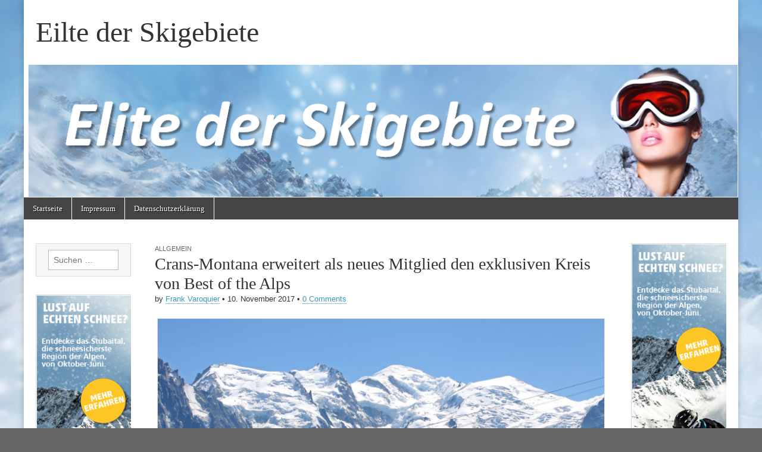

--- FILE ---
content_type: text/html; charset=UTF-8
request_url: https://elite-der-skigebiete.com/crans-montana-erweitert-als-neues-mitglied-den-exklusiven-kreis-von-best-of-the-alps/
body_size: 13316
content:
<!DOCTYPE html>
<html dir="ltr" lang="de">
<head>
	<meta charset="UTF-8" />
	<meta name="viewport" content="width=device-width, initial-scale=1.0" />
	<link rel="profile" href="http://gmpg.org/xfn/11" />
	<link rel="pingback" href="https://elite-der-skigebiete.com/xmlrpc.php" />
	<title>Crans-Montana erweitert als neues Mitglied den exklusiven Kreis von Best of the Alps | Eilte der Skigebiete</title>
<meta property="og:title" content="Crans-Montana erweitert als neues Mitglied den exklusiven Kreis von Best of the Alps">
<meta property="og:description" content="">
<meta property="og:url" content="https://elite-der-skigebiete.com/crans-montana-erweitert-als-neues-mitglied-den-exklusiven-kreis-von-best-of-the-alps/">
<meta property="og:image" content="http://elite-der-skigebiete.com/wp-content/uploads/2017/11/Chamonix-Br®vent-Cabin-®-Jc-Poirot.jpg">

		<!-- All in One SEO 4.4.9.2 - aioseo.com -->
		<meta name="description" content="Mit Crans-Montana begrüßt „Best of the Alps“ eine der renommiertesten Schweizer Feriendestinationen im Kreise der alpinen Sehnsuchtsorte mit dem ganz besonderen Lebensgefühl. Weltweit bekannt als Treffpunkt der Ski- und Golfsportelite wird das touristische Kleinod im Wallis für sein vielseitiges wie hochkarätiges Angebot geschätzt. Somit ergänzt Crans Montana hervorragend die Runde der nunmehr wieder 12 legendären" />
		<meta name="robots" content="max-image-preview:large" />
		<link rel="canonical" href="https://elite-der-skigebiete.com/crans-montana-erweitert-als-neues-mitglied-den-exklusiven-kreis-von-best-of-the-alps/" />
		<meta name="generator" content="All in One SEO (AIOSEO) 4.4.9.2" />
		<meta name="google" content="nositelinkssearchbox" />
		<script type="application/ld+json" class="aioseo-schema">
			{"@context":"https:\/\/schema.org","@graph":[{"@type":"Article","@id":"https:\/\/elite-der-skigebiete.com\/crans-montana-erweitert-als-neues-mitglied-den-exklusiven-kreis-von-best-of-the-alps\/#article","name":"Crans-Montana erweitert als neues Mitglied den exklusiven Kreis von Best of the Alps | Eilte der Skigebiete","headline":"Crans-Montana erweitert als neues Mitglied den exklusiven Kreis von Best of the Alps","author":{"@id":"https:\/\/elite-der-skigebiete.com\/autor\/frank-varoquier\/#author"},"publisher":{"@id":"https:\/\/elite-der-skigebiete.com\/#organization"},"image":{"@type":"ImageObject","url":"https:\/\/elite-der-skigebiete.com\/wp-content\/uploads\/2017\/11\/Chamonix-Br\u00aevent-Cabin-\u00ae-Jc-Poirot.jpg","width":3000,"height":2000},"datePublished":"2017-11-10T07:10:34+01:00","dateModified":"2017-11-10T07:10:34+01:00","inLanguage":"de-DE","mainEntityOfPage":{"@id":"https:\/\/elite-der-skigebiete.com\/crans-montana-erweitert-als-neues-mitglied-den-exklusiven-kreis-von-best-of-the-alps\/#webpage"},"isPartOf":{"@id":"https:\/\/elite-der-skigebiete.com\/crans-montana-erweitert-als-neues-mitglied-den-exklusiven-kreis-von-best-of-the-alps\/#webpage"},"articleSection":"Allgemein"},{"@type":"BreadcrumbList","@id":"https:\/\/elite-der-skigebiete.com\/crans-montana-erweitert-als-neues-mitglied-den-exklusiven-kreis-von-best-of-the-alps\/#breadcrumblist","itemListElement":[{"@type":"ListItem","@id":"https:\/\/elite-der-skigebiete.com\/#listItem","position":1,"name":"Zu Hause","item":"https:\/\/elite-der-skigebiete.com\/","nextItem":"https:\/\/elite-der-skigebiete.com\/crans-montana-erweitert-als-neues-mitglied-den-exklusiven-kreis-von-best-of-the-alps\/#listItem"},{"@type":"ListItem","@id":"https:\/\/elite-der-skigebiete.com\/crans-montana-erweitert-als-neues-mitglied-den-exklusiven-kreis-von-best-of-the-alps\/#listItem","position":2,"name":"Crans-Montana erweitert als neues Mitglied den exklusiven Kreis von Best of the Alps","previousItem":"https:\/\/elite-der-skigebiete.com\/#listItem"}]},{"@type":"Organization","@id":"https:\/\/elite-der-skigebiete.com\/#organization","name":"Eilte der Skigebiete","url":"https:\/\/elite-der-skigebiete.com\/"},{"@type":"Person","@id":"https:\/\/elite-der-skigebiete.com\/autor\/frank-varoquier\/#author","url":"https:\/\/elite-der-skigebiete.com\/autor\/frank-varoquier\/","name":"Frank Varoquier","image":{"@type":"ImageObject","@id":"https:\/\/elite-der-skigebiete.com\/crans-montana-erweitert-als-neues-mitglied-den-exklusiven-kreis-von-best-of-the-alps\/#authorImage","url":"https:\/\/secure.gravatar.com\/avatar\/985fb3cd2e6340c127ac03e29fbc6b81?s=96&d=mm&r=g","width":96,"height":96,"caption":"Frank Varoquier"}},{"@type":"WebPage","@id":"https:\/\/elite-der-skigebiete.com\/crans-montana-erweitert-als-neues-mitglied-den-exklusiven-kreis-von-best-of-the-alps\/#webpage","url":"https:\/\/elite-der-skigebiete.com\/crans-montana-erweitert-als-neues-mitglied-den-exklusiven-kreis-von-best-of-the-alps\/","name":"Crans-Montana erweitert als neues Mitglied den exklusiven Kreis von Best of the Alps | Eilte der Skigebiete","description":"Mit Crans-Montana begr\u00fc\u00dft \u201eBest of the Alps\u201c eine der renommiertesten Schweizer Feriendestinationen im Kreise der alpinen Sehnsuchtsorte mit dem ganz besonderen Lebensgef\u00fchl. Weltweit bekannt als Treffpunkt der Ski- und Golfsportelite wird das touristische Kleinod im Wallis f\u00fcr sein vielseitiges wie hochkar\u00e4tiges Angebot gesch\u00e4tzt. Somit erg\u00e4nzt Crans Montana hervorragend die Runde der nunmehr wieder 12 legend\u00e4ren","inLanguage":"de-DE","isPartOf":{"@id":"https:\/\/elite-der-skigebiete.com\/#website"},"breadcrumb":{"@id":"https:\/\/elite-der-skigebiete.com\/crans-montana-erweitert-als-neues-mitglied-den-exklusiven-kreis-von-best-of-the-alps\/#breadcrumblist"},"author":{"@id":"https:\/\/elite-der-skigebiete.com\/autor\/frank-varoquier\/#author"},"creator":{"@id":"https:\/\/elite-der-skigebiete.com\/autor\/frank-varoquier\/#author"},"image":{"@type":"ImageObject","url":"https:\/\/elite-der-skigebiete.com\/wp-content\/uploads\/2017\/11\/Chamonix-Br\u00aevent-Cabin-\u00ae-Jc-Poirot.jpg","@id":"https:\/\/elite-der-skigebiete.com\/crans-montana-erweitert-als-neues-mitglied-den-exklusiven-kreis-von-best-of-the-alps\/#mainImage","width":3000,"height":2000},"primaryImageOfPage":{"@id":"https:\/\/elite-der-skigebiete.com\/crans-montana-erweitert-als-neues-mitglied-den-exklusiven-kreis-von-best-of-the-alps\/#mainImage"},"datePublished":"2017-11-10T07:10:34+01:00","dateModified":"2017-11-10T07:10:34+01:00"},{"@type":"WebSite","@id":"https:\/\/elite-der-skigebiete.com\/#website","url":"https:\/\/elite-der-skigebiete.com\/","name":"Eilte der Skigebiete","inLanguage":"de-DE","publisher":{"@id":"https:\/\/elite-der-skigebiete.com\/#organization"}}]}
		</script>
		<!-- All in One SEO -->



<link rel="alternate" type="application/rss+xml" title="Eilte der Skigebiete &raquo; Feed" href="https://elite-der-skigebiete.com/feed/" />
<link rel="alternate" type="application/rss+xml" title="Eilte der Skigebiete &raquo; Kommentar-Feed" href="https://elite-der-skigebiete.com/comments/feed/" />
<link rel="alternate" type="application/rss+xml" title="Eilte der Skigebiete &raquo; Crans-Montana erweitert als neues Mitglied den exklusiven Kreis von Best of the Alps-Kommentar-Feed" href="https://elite-der-skigebiete.com/crans-montana-erweitert-als-neues-mitglied-den-exklusiven-kreis-von-best-of-the-alps/feed/" />
<script type="text/javascript">
window._wpemojiSettings = {"baseUrl":"https:\/\/s.w.org\/images\/core\/emoji\/14.0.0\/72x72\/","ext":".png","svgUrl":"https:\/\/s.w.org\/images\/core\/emoji\/14.0.0\/svg\/","svgExt":".svg","source":{"concatemoji":"https:\/\/elite-der-skigebiete.com\/wp-includes\/js\/wp-emoji-release.min.js?ver=c02aa5c19a62214cdd3b96a32b7d0178"}};
/*! This file is auto-generated */
!function(i,n){var o,s,e;function c(e){try{var t={supportTests:e,timestamp:(new Date).valueOf()};sessionStorage.setItem(o,JSON.stringify(t))}catch(e){}}function p(e,t,n){e.clearRect(0,0,e.canvas.width,e.canvas.height),e.fillText(t,0,0);var t=new Uint32Array(e.getImageData(0,0,e.canvas.width,e.canvas.height).data),r=(e.clearRect(0,0,e.canvas.width,e.canvas.height),e.fillText(n,0,0),new Uint32Array(e.getImageData(0,0,e.canvas.width,e.canvas.height).data));return t.every(function(e,t){return e===r[t]})}function u(e,t,n){switch(t){case"flag":return n(e,"\ud83c\udff3\ufe0f\u200d\u26a7\ufe0f","\ud83c\udff3\ufe0f\u200b\u26a7\ufe0f")?!1:!n(e,"\ud83c\uddfa\ud83c\uddf3","\ud83c\uddfa\u200b\ud83c\uddf3")&&!n(e,"\ud83c\udff4\udb40\udc67\udb40\udc62\udb40\udc65\udb40\udc6e\udb40\udc67\udb40\udc7f","\ud83c\udff4\u200b\udb40\udc67\u200b\udb40\udc62\u200b\udb40\udc65\u200b\udb40\udc6e\u200b\udb40\udc67\u200b\udb40\udc7f");case"emoji":return!n(e,"\ud83e\udef1\ud83c\udffb\u200d\ud83e\udef2\ud83c\udfff","\ud83e\udef1\ud83c\udffb\u200b\ud83e\udef2\ud83c\udfff")}return!1}function f(e,t,n){var r="undefined"!=typeof WorkerGlobalScope&&self instanceof WorkerGlobalScope?new OffscreenCanvas(300,150):i.createElement("canvas"),a=r.getContext("2d",{willReadFrequently:!0}),o=(a.textBaseline="top",a.font="600 32px Arial",{});return e.forEach(function(e){o[e]=t(a,e,n)}),o}function t(e){var t=i.createElement("script");t.src=e,t.defer=!0,i.head.appendChild(t)}"undefined"!=typeof Promise&&(o="wpEmojiSettingsSupports",s=["flag","emoji"],n.supports={everything:!0,everythingExceptFlag:!0},e=new Promise(function(e){i.addEventListener("DOMContentLoaded",e,{once:!0})}),new Promise(function(t){var n=function(){try{var e=JSON.parse(sessionStorage.getItem(o));if("object"==typeof e&&"number"==typeof e.timestamp&&(new Date).valueOf()<e.timestamp+604800&&"object"==typeof e.supportTests)return e.supportTests}catch(e){}return null}();if(!n){if("undefined"!=typeof Worker&&"undefined"!=typeof OffscreenCanvas&&"undefined"!=typeof URL&&URL.createObjectURL&&"undefined"!=typeof Blob)try{var e="postMessage("+f.toString()+"("+[JSON.stringify(s),u.toString(),p.toString()].join(",")+"));",r=new Blob([e],{type:"text/javascript"}),a=new Worker(URL.createObjectURL(r),{name:"wpTestEmojiSupports"});return void(a.onmessage=function(e){c(n=e.data),a.terminate(),t(n)})}catch(e){}c(n=f(s,u,p))}t(n)}).then(function(e){for(var t in e)n.supports[t]=e[t],n.supports.everything=n.supports.everything&&n.supports[t],"flag"!==t&&(n.supports.everythingExceptFlag=n.supports.everythingExceptFlag&&n.supports[t]);n.supports.everythingExceptFlag=n.supports.everythingExceptFlag&&!n.supports.flag,n.DOMReady=!1,n.readyCallback=function(){n.DOMReady=!0}}).then(function(){return e}).then(function(){var e;n.supports.everything||(n.readyCallback(),(e=n.source||{}).concatemoji?t(e.concatemoji):e.wpemoji&&e.twemoji&&(t(e.twemoji),t(e.wpemoji)))}))}((window,document),window._wpemojiSettings);
</script>
<style type="text/css">
img.wp-smiley,
img.emoji {
	display: inline !important;
	border: none !important;
	box-shadow: none !important;
	height: 1em !important;
	width: 1em !important;
	margin: 0 0.07em !important;
	vertical-align: -0.1em !important;
	background: none !important;
	padding: 0 !important;
}
</style>
	<link rel='stylesheet' id='wp-block-library-css' href='https://elite-der-skigebiete.com/wp-includes/css/dist/block-library/style.min.css?ver=c02aa5c19a62214cdd3b96a32b7d0178' type='text/css' media='all' />
<style id='classic-theme-styles-inline-css' type='text/css'>
/*! This file is auto-generated */
.wp-block-button__link{color:#fff;background-color:#32373c;border-radius:9999px;box-shadow:none;text-decoration:none;padding:calc(.667em + 2px) calc(1.333em + 2px);font-size:1.125em}.wp-block-file__button{background:#32373c;color:#fff;text-decoration:none}
</style>
<style id='global-styles-inline-css' type='text/css'>
body{--wp--preset--color--black: #000000;--wp--preset--color--cyan-bluish-gray: #abb8c3;--wp--preset--color--white: #ffffff;--wp--preset--color--pale-pink: #f78da7;--wp--preset--color--vivid-red: #cf2e2e;--wp--preset--color--luminous-vivid-orange: #ff6900;--wp--preset--color--luminous-vivid-amber: #fcb900;--wp--preset--color--light-green-cyan: #7bdcb5;--wp--preset--color--vivid-green-cyan: #00d084;--wp--preset--color--pale-cyan-blue: #8ed1fc;--wp--preset--color--vivid-cyan-blue: #0693e3;--wp--preset--color--vivid-purple: #9b51e0;--wp--preset--gradient--vivid-cyan-blue-to-vivid-purple: linear-gradient(135deg,rgba(6,147,227,1) 0%,rgb(155,81,224) 100%);--wp--preset--gradient--light-green-cyan-to-vivid-green-cyan: linear-gradient(135deg,rgb(122,220,180) 0%,rgb(0,208,130) 100%);--wp--preset--gradient--luminous-vivid-amber-to-luminous-vivid-orange: linear-gradient(135deg,rgba(252,185,0,1) 0%,rgba(255,105,0,1) 100%);--wp--preset--gradient--luminous-vivid-orange-to-vivid-red: linear-gradient(135deg,rgba(255,105,0,1) 0%,rgb(207,46,46) 100%);--wp--preset--gradient--very-light-gray-to-cyan-bluish-gray: linear-gradient(135deg,rgb(238,238,238) 0%,rgb(169,184,195) 100%);--wp--preset--gradient--cool-to-warm-spectrum: linear-gradient(135deg,rgb(74,234,220) 0%,rgb(151,120,209) 20%,rgb(207,42,186) 40%,rgb(238,44,130) 60%,rgb(251,105,98) 80%,rgb(254,248,76) 100%);--wp--preset--gradient--blush-light-purple: linear-gradient(135deg,rgb(255,206,236) 0%,rgb(152,150,240) 100%);--wp--preset--gradient--blush-bordeaux: linear-gradient(135deg,rgb(254,205,165) 0%,rgb(254,45,45) 50%,rgb(107,0,62) 100%);--wp--preset--gradient--luminous-dusk: linear-gradient(135deg,rgb(255,203,112) 0%,rgb(199,81,192) 50%,rgb(65,88,208) 100%);--wp--preset--gradient--pale-ocean: linear-gradient(135deg,rgb(255,245,203) 0%,rgb(182,227,212) 50%,rgb(51,167,181) 100%);--wp--preset--gradient--electric-grass: linear-gradient(135deg,rgb(202,248,128) 0%,rgb(113,206,126) 100%);--wp--preset--gradient--midnight: linear-gradient(135deg,rgb(2,3,129) 0%,rgb(40,116,252) 100%);--wp--preset--font-size--small: 13px;--wp--preset--font-size--medium: 20px;--wp--preset--font-size--large: 36px;--wp--preset--font-size--x-large: 42px;--wp--preset--spacing--20: 0.44rem;--wp--preset--spacing--30: 0.67rem;--wp--preset--spacing--40: 1rem;--wp--preset--spacing--50: 1.5rem;--wp--preset--spacing--60: 2.25rem;--wp--preset--spacing--70: 3.38rem;--wp--preset--spacing--80: 5.06rem;--wp--preset--shadow--natural: 6px 6px 9px rgba(0, 0, 0, 0.2);--wp--preset--shadow--deep: 12px 12px 50px rgba(0, 0, 0, 0.4);--wp--preset--shadow--sharp: 6px 6px 0px rgba(0, 0, 0, 0.2);--wp--preset--shadow--outlined: 6px 6px 0px -3px rgba(255, 255, 255, 1), 6px 6px rgba(0, 0, 0, 1);--wp--preset--shadow--crisp: 6px 6px 0px rgba(0, 0, 0, 1);}:where(.is-layout-flex){gap: 0.5em;}:where(.is-layout-grid){gap: 0.5em;}body .is-layout-flow > .alignleft{float: left;margin-inline-start: 0;margin-inline-end: 2em;}body .is-layout-flow > .alignright{float: right;margin-inline-start: 2em;margin-inline-end: 0;}body .is-layout-flow > .aligncenter{margin-left: auto !important;margin-right: auto !important;}body .is-layout-constrained > .alignleft{float: left;margin-inline-start: 0;margin-inline-end: 2em;}body .is-layout-constrained > .alignright{float: right;margin-inline-start: 2em;margin-inline-end: 0;}body .is-layout-constrained > .aligncenter{margin-left: auto !important;margin-right: auto !important;}body .is-layout-constrained > :where(:not(.alignleft):not(.alignright):not(.alignfull)){max-width: var(--wp--style--global--content-size);margin-left: auto !important;margin-right: auto !important;}body .is-layout-constrained > .alignwide{max-width: var(--wp--style--global--wide-size);}body .is-layout-flex{display: flex;}body .is-layout-flex{flex-wrap: wrap;align-items: center;}body .is-layout-flex > *{margin: 0;}body .is-layout-grid{display: grid;}body .is-layout-grid > *{margin: 0;}:where(.wp-block-columns.is-layout-flex){gap: 2em;}:where(.wp-block-columns.is-layout-grid){gap: 2em;}:where(.wp-block-post-template.is-layout-flex){gap: 1.25em;}:where(.wp-block-post-template.is-layout-grid){gap: 1.25em;}.has-black-color{color: var(--wp--preset--color--black) !important;}.has-cyan-bluish-gray-color{color: var(--wp--preset--color--cyan-bluish-gray) !important;}.has-white-color{color: var(--wp--preset--color--white) !important;}.has-pale-pink-color{color: var(--wp--preset--color--pale-pink) !important;}.has-vivid-red-color{color: var(--wp--preset--color--vivid-red) !important;}.has-luminous-vivid-orange-color{color: var(--wp--preset--color--luminous-vivid-orange) !important;}.has-luminous-vivid-amber-color{color: var(--wp--preset--color--luminous-vivid-amber) !important;}.has-light-green-cyan-color{color: var(--wp--preset--color--light-green-cyan) !important;}.has-vivid-green-cyan-color{color: var(--wp--preset--color--vivid-green-cyan) !important;}.has-pale-cyan-blue-color{color: var(--wp--preset--color--pale-cyan-blue) !important;}.has-vivid-cyan-blue-color{color: var(--wp--preset--color--vivid-cyan-blue) !important;}.has-vivid-purple-color{color: var(--wp--preset--color--vivid-purple) !important;}.has-black-background-color{background-color: var(--wp--preset--color--black) !important;}.has-cyan-bluish-gray-background-color{background-color: var(--wp--preset--color--cyan-bluish-gray) !important;}.has-white-background-color{background-color: var(--wp--preset--color--white) !important;}.has-pale-pink-background-color{background-color: var(--wp--preset--color--pale-pink) !important;}.has-vivid-red-background-color{background-color: var(--wp--preset--color--vivid-red) !important;}.has-luminous-vivid-orange-background-color{background-color: var(--wp--preset--color--luminous-vivid-orange) !important;}.has-luminous-vivid-amber-background-color{background-color: var(--wp--preset--color--luminous-vivid-amber) !important;}.has-light-green-cyan-background-color{background-color: var(--wp--preset--color--light-green-cyan) !important;}.has-vivid-green-cyan-background-color{background-color: var(--wp--preset--color--vivid-green-cyan) !important;}.has-pale-cyan-blue-background-color{background-color: var(--wp--preset--color--pale-cyan-blue) !important;}.has-vivid-cyan-blue-background-color{background-color: var(--wp--preset--color--vivid-cyan-blue) !important;}.has-vivid-purple-background-color{background-color: var(--wp--preset--color--vivid-purple) !important;}.has-black-border-color{border-color: var(--wp--preset--color--black) !important;}.has-cyan-bluish-gray-border-color{border-color: var(--wp--preset--color--cyan-bluish-gray) !important;}.has-white-border-color{border-color: var(--wp--preset--color--white) !important;}.has-pale-pink-border-color{border-color: var(--wp--preset--color--pale-pink) !important;}.has-vivid-red-border-color{border-color: var(--wp--preset--color--vivid-red) !important;}.has-luminous-vivid-orange-border-color{border-color: var(--wp--preset--color--luminous-vivid-orange) !important;}.has-luminous-vivid-amber-border-color{border-color: var(--wp--preset--color--luminous-vivid-amber) !important;}.has-light-green-cyan-border-color{border-color: var(--wp--preset--color--light-green-cyan) !important;}.has-vivid-green-cyan-border-color{border-color: var(--wp--preset--color--vivid-green-cyan) !important;}.has-pale-cyan-blue-border-color{border-color: var(--wp--preset--color--pale-cyan-blue) !important;}.has-vivid-cyan-blue-border-color{border-color: var(--wp--preset--color--vivid-cyan-blue) !important;}.has-vivid-purple-border-color{border-color: var(--wp--preset--color--vivid-purple) !important;}.has-vivid-cyan-blue-to-vivid-purple-gradient-background{background: var(--wp--preset--gradient--vivid-cyan-blue-to-vivid-purple) !important;}.has-light-green-cyan-to-vivid-green-cyan-gradient-background{background: var(--wp--preset--gradient--light-green-cyan-to-vivid-green-cyan) !important;}.has-luminous-vivid-amber-to-luminous-vivid-orange-gradient-background{background: var(--wp--preset--gradient--luminous-vivid-amber-to-luminous-vivid-orange) !important;}.has-luminous-vivid-orange-to-vivid-red-gradient-background{background: var(--wp--preset--gradient--luminous-vivid-orange-to-vivid-red) !important;}.has-very-light-gray-to-cyan-bluish-gray-gradient-background{background: var(--wp--preset--gradient--very-light-gray-to-cyan-bluish-gray) !important;}.has-cool-to-warm-spectrum-gradient-background{background: var(--wp--preset--gradient--cool-to-warm-spectrum) !important;}.has-blush-light-purple-gradient-background{background: var(--wp--preset--gradient--blush-light-purple) !important;}.has-blush-bordeaux-gradient-background{background: var(--wp--preset--gradient--blush-bordeaux) !important;}.has-luminous-dusk-gradient-background{background: var(--wp--preset--gradient--luminous-dusk) !important;}.has-pale-ocean-gradient-background{background: var(--wp--preset--gradient--pale-ocean) !important;}.has-electric-grass-gradient-background{background: var(--wp--preset--gradient--electric-grass) !important;}.has-midnight-gradient-background{background: var(--wp--preset--gradient--midnight) !important;}.has-small-font-size{font-size: var(--wp--preset--font-size--small) !important;}.has-medium-font-size{font-size: var(--wp--preset--font-size--medium) !important;}.has-large-font-size{font-size: var(--wp--preset--font-size--large) !important;}.has-x-large-font-size{font-size: var(--wp--preset--font-size--x-large) !important;}
.wp-block-navigation a:where(:not(.wp-element-button)){color: inherit;}
:where(.wp-block-post-template.is-layout-flex){gap: 1.25em;}:where(.wp-block-post-template.is-layout-grid){gap: 1.25em;}
:where(.wp-block-columns.is-layout-flex){gap: 2em;}:where(.wp-block-columns.is-layout-grid){gap: 2em;}
.wp-block-pullquote{font-size: 1.5em;line-height: 1.6;}
</style>
<link rel='stylesheet' id='google_fonts-css' href='//elite-der-skigebiete.com/wp-content/uploads/omgf/google_fonts/google_fonts.css?ver=1668313621' type='text/css' media='all' />
<link rel='stylesheet' id='theme_stylesheet-css' href='https://elite-der-skigebiete.com/wp-content/themes/magazine-basic/style.css?ver=c02aa5c19a62214cdd3b96a32b7d0178' type='text/css' media='all' />
<link rel='stylesheet' id='font_awesome-css' href='https://elite-der-skigebiete.com/wp-content/themes/magazine-basic/library/css/font-awesome.css?ver=4.7.0' type='text/css' media='all' />
<script type='text/javascript' src='https://elite-der-skigebiete.com/wp-includes/js/jquery/jquery.min.js?ver=3.7.0' id='jquery-core-js'></script>
<script type='text/javascript' src='https://elite-der-skigebiete.com/wp-includes/js/jquery/jquery-migrate.min.js?ver=3.4.1' id='jquery-migrate-js'></script>
<link rel="https://api.w.org/" href="https://elite-der-skigebiete.com/wp-json/" /><link rel="alternate" type="application/json" href="https://elite-der-skigebiete.com/wp-json/wp/v2/posts/3512" /><link rel="EditURI" type="application/rsd+xml" title="RSD" href="https://elite-der-skigebiete.com/xmlrpc.php?rsd" />
<link rel='shortlink' href='https://elite-der-skigebiete.com/?p=3512' />
<link rel="alternate" type="application/json+oembed" href="https://elite-der-skigebiete.com/wp-json/oembed/1.0/embed?url=https%3A%2F%2Felite-der-skigebiete.com%2Fcrans-montana-erweitert-als-neues-mitglied-den-exklusiven-kreis-von-best-of-the-alps%2F" />
<link rel="alternate" type="text/xml+oembed" href="https://elite-der-skigebiete.com/wp-json/oembed/1.0/embed?url=https%3A%2F%2Felite-der-skigebiete.com%2Fcrans-montana-erweitert-als-neues-mitglied-den-exklusiven-kreis-von-best-of-the-alps%2F&#038;format=xml" />

<!-- This site is using AdRotate v5.12.7 to display their advertisements - https://ajdg.solutions/ -->
<!-- AdRotate CSS -->
<style type="text/css" media="screen">
	.g { margin:0px; padding:0px; overflow:hidden; line-height:1; zoom:1; }
	.g img { height:auto; }
	.g-col { position:relative; float:left; }
	.g-col:first-child { margin-left: 0; }
	.g-col:last-child { margin-right: 0; }
	.g-1 { margin:1px 1px 1px 1px;width:100%; max-width:160px; height:100%; max-height:600px; }
	.g-2 { margin:1px 1px 1px 1px;width:100%; max-width:160px; height:100%; max-height:600px; }
	@media only screen and (max-width: 480px) {
		.g-col, .g-dyn, .g-single { width:100%; margin-left:0; margin-right:0; }
	}
</style>
<!-- /AdRotate CSS -->

	<script type="text/javascript" src="https://apis.google.com/js/plusone.js">
		{lang: 'de_DE'}
	</script>
		<meta property="og:title" content="Crans-Montana erweitert als neues Mitglied den exklusiven Kreis von Best of the Alps | Eilte der Skigebiete &laquo; Eilte der Skigebiete"/>
		<meta property="og:type" content="article"/>
		<meta property="og:url" content="https://elite-der-skigebiete.com/crans-montana-erweitert-als-neues-mitglied-den-exklusiven-kreis-von-best-of-the-alps/"/>
		<meta property="og:image" content="https://elite-der-skigebiete.com/wp-content/uploads/2017/11/Chamonix-Br®vent-Cabin-®-Jc-Poirot-300x200.jpg"/>
		<meta property="og:site_name" content="Eilte der Skigebiete"/>
		<style>
#site-title a,#site-description{color:#333 !important}
#page{background-color:#ffffff}
.entry-meta a,.entry-content a,.widget a{color:#3D97C2}
</style>
	<style type="text/css" id="custom-background-css">
body.custom-background { background-color: #666666; background-image: url("https://elite-der-skigebiete.com/wp-content/uploads/2013/03/back.jpg"); background-position: center top; background-size: auto; background-repeat: repeat; background-attachment: scroll; }
</style>
	<noscript><style id="rocket-lazyload-nojs-css">.rll-youtube-player, [data-lazy-src]{display:none !important;}</style></noscript></head>

<body class="post-template-default single single-post postid-3512 single-format-standard custom-background">
	<div id="page" class="grid  ">
		<header id="header" class="row" role="banner">
			<div class="c12">
				<div id="mobile-menu">
					<a href="#" class="left-menu"><i class="fa fa-reorder"></i></a>
					<a href="#"><i class="fa fa-search"></i></a>
				</div>
				<div id="drop-down-search"><form role="search" method="get" class="search-form" action="https://elite-der-skigebiete.com/">
				<label>
					<span class="screen-reader-text">Suche nach:</span>
					<input type="search" class="search-field" placeholder="Suchen …" value="" name="s" />
				</label>
				<input type="submit" class="search-submit" value="Suchen" />
			</form></div>

								<div class="title-logo-wrapper fl">
										<div class="header-group">
												<div id="site-title"><a href="https://elite-der-skigebiete.com" title="Eilte der Skigebiete" rel="home">Eilte der Skigebiete</a></div>
						<div id="site-description"></div>					</div>
				</div>

									<a href="https://elite-der-skigebiete.com" title="Eilte der Skigebiete" rel="home"><img id="header-img" src="data:image/svg+xml,%3Csvg%20xmlns='http://www.w3.org/2000/svg'%20viewBox='0%200%201249%20233'%3E%3C/svg%3E" width="1249" height="233" alt="" data-lazy-src="https://elite-der-skigebiete.com/wp-content/uploads/2013/10/ski1.png" /><noscript><img id="header-img" src="https://elite-der-skigebiete.com/wp-content/uploads/2013/10/ski1.png" width="1249" height="233" alt="" /></noscript></a>
					
				<div id="nav-wrapper">
					<div class="nav-content">
						<nav id="site-navigation" class="menus clearfix" role="navigation">
							<h3 class="screen-reader-text">Main menu</h3>
							<a class="screen-reader-text" href="#primary" title="Skip to content">Skip to content</a>
							<div id="main-menu" class="menu-test1-container"><ul id="menu-test1" class="menu"><li id="menu-item-66" class="menu-item menu-item-type-custom menu-item-object-custom menu-item-home menu-item-66"><a href="http://elite-der-skigebiete.com/">Startseite</a>
<li id="menu-item-92" class="menu-item menu-item-type-post_type menu-item-object-page menu-item-92"><a href="https://elite-der-skigebiete.com/beispiel-seite/">Impressum</a>
<li id="menu-item-3889" class="menu-item menu-item-type-post_type menu-item-object-page menu-item-privacy-policy menu-item-3889"><a rel="privacy-policy" href="https://elite-der-skigebiete.com/datenschutzerklaerung/">Datenschutzerklärung</a>
</ul></div>						</nav><!-- #site-navigation -->

											</div>
				</div>

			</div><!-- .c12 -->
		</header><!-- #header.row -->

		<div id="main" class="row">
	<div id="primary" class="c8 push2" role="main">
			<article id="post-3512" class="post-3512 post type-post status-publish format-standard has-post-thumbnail hentry category-allgemein">

	    <header>
                <div class="post-category"><a href="https://elite-der-skigebiete.com/category/allgemein/" rel="category tag">Allgemein</a></div>
            <h1 class="entry-title">Crans-Montana erweitert als neues Mitglied den exklusiven Kreis von Best of the Alps</h1>
    <div class="entry-meta">
        by <span class="vcard author"><span class="fn"><a href="https://elite-der-skigebiete.com/autor/frank-varoquier/" title="Posts by Frank Varoquier" rel="author">Frank Varoquier</a></span></span>&nbsp;&bull;&nbsp;<time class="published" datetime="2017-11-10">10. November 2017</time>&nbsp;&bull;&nbsp;<a href="https://elite-der-skigebiete.com/crans-montana-erweitert-als-neues-mitglied-den-exklusiven-kreis-von-best-of-the-alps/#respond">0 Comments</a>    </div>
</header>

	    <div class="entry-content">
		    <p><strong><a href="https://elite-der-skigebiete.com/wp-content/uploads/2017/11/Chamonix-Br®vent-Cabin-®-Jc-Poirot.jpg"><img decoding="async" fetchpriority="high" class="size-large wp-image-3513 aligncenter" src="data:image/svg+xml,%3Csvg%20xmlns='http://www.w3.org/2000/svg'%20viewBox='0%200%20752%20502'%3E%3C/svg%3E" alt="" width="752" height="502" data-lazy-srcset="https://elite-der-skigebiete.com/wp-content/uploads/2017/11/Chamonix-Br®vent-Cabin-®-Jc-Poirot-1024x683.jpg 1024w, https://elite-der-skigebiete.com/wp-content/uploads/2017/11/Chamonix-Br®vent-Cabin-®-Jc-Poirot-300x200.jpg 300w, https://elite-der-skigebiete.com/wp-content/uploads/2017/11/Chamonix-Br®vent-Cabin-®-Jc-Poirot-768x512.jpg 768w, https://elite-der-skigebiete.com/wp-content/uploads/2017/11/Chamonix-Br®vent-Cabin-®-Jc-Poirot-560x373.jpg 560w, https://elite-der-skigebiete.com/wp-content/uploads/2017/11/Chamonix-Br®vent-Cabin-®-Jc-Poirot-260x173.jpg 260w, https://elite-der-skigebiete.com/wp-content/uploads/2017/11/Chamonix-Br®vent-Cabin-®-Jc-Poirot-160x107.jpg 160w" data-lazy-sizes="(max-width: 752px) 100vw, 752px" data-lazy-src="https://elite-der-skigebiete.com/wp-content/uploads/2017/11/Chamonix-Br®vent-Cabin-®-Jc-Poirot-1024x683.jpg" /><noscript><img decoding="async" fetchpriority="high" class="size-large wp-image-3513 aligncenter" src="https://elite-der-skigebiete.com/wp-content/uploads/2017/11/Chamonix-Br®vent-Cabin-®-Jc-Poirot-1024x683.jpg" alt="" width="752" height="502" srcset="https://elite-der-skigebiete.com/wp-content/uploads/2017/11/Chamonix-Br®vent-Cabin-®-Jc-Poirot-1024x683.jpg 1024w, https://elite-der-skigebiete.com/wp-content/uploads/2017/11/Chamonix-Br®vent-Cabin-®-Jc-Poirot-300x200.jpg 300w, https://elite-der-skigebiete.com/wp-content/uploads/2017/11/Chamonix-Br®vent-Cabin-®-Jc-Poirot-768x512.jpg 768w, https://elite-der-skigebiete.com/wp-content/uploads/2017/11/Chamonix-Br®vent-Cabin-®-Jc-Poirot-560x373.jpg 560w, https://elite-der-skigebiete.com/wp-content/uploads/2017/11/Chamonix-Br®vent-Cabin-®-Jc-Poirot-260x173.jpg 260w, https://elite-der-skigebiete.com/wp-content/uploads/2017/11/Chamonix-Br®vent-Cabin-®-Jc-Poirot-160x107.jpg 160w" sizes="(max-width: 752px) 100vw, 752px" /></noscript></a>Mit Crans-Montana begrüßt „Best of the Alps“ eine der renommiertesten Schweizer Feriendestinationen im Kreise der alpinen Sehnsuchtsorte mit dem ganz besonderen Lebensgefühl. Weltweit bekannt als Treffpunkt der Ski- und Golfsportelite wird das touristische Kleinod im Wallis für sein vielseitiges wie hochkarätiges Angebot geschätzt. Somit ergänzt Crans Montana hervorragend die Runde der nunmehr wieder 12 legendären Urlaubsziele in den Alpen. Die Vereinigung wie auch das neue Mitglied freuen sich auf die Erfolg versprechende Kooperation sowie innovative, zukunftsweisende Impulse im wechselseitigen Austausch. </strong></p>
<p>Seit über einem Vierteljahrhundert steht „Best of the Alps“ für den unvergleichlichen alpinen Charme und das hohe Anspruchsniveau der dazugehörenden Destinationen. Gemeinsam ist den Orten eine beeindruckende touristische Tradition und Angebotspalette sowie das jeweils einzigartige Flair, verbunden mit einem besonderen Lebensgefühl.<br />
Zu der illustren Runde an international hochgeschätzten Reisezielen in den Alpen gehören Chamonix-Mont-Blanc, Cortina d’Ampezzo, Davos, Garmisch-Partenkirchen, Grindelwald, Kitzbühel, Lech Zürs am Arlberg, Megève, Seefeld, St. Anton am Arlberg und St. Moritz. Hinzu gesellt sich nun auch das Walliser Ferienparadies Crans-Montana und erweitert den Kreis von Best of the Alps wieder auf 12 legendäre Destinationen.</p>
<p>„<em>Es freut uns sehr, mit Crans-Montana ein neues Mitglied in unserer Marketingkooperative begrüßen zu dürfen. Mit seiner reichen Tradition und exzellenten touristischen Infrastruktur sowie einer nachhaltigen strategischen Ausrichtung entspricht es ganz unserer Philosophie</em>“, so <strong>Sammy Salm</strong>, <strong>CEO von Best of the Alps</strong>, zum stimmigen Beitritt der international ausgerichteten Alpendestination.</p>
<p><strong>Ein traditionsreiches touristisches Juwel der Schweiz &#8230;</strong></p>
<p>Auf einem sonnigen Hochplateau über dem Rhonetal gelegen, mit imposantem Panorama vom Matterhorn bis zum Mont Blanc, wurde Crans-Montana schon früh zum Sehnsuchtsort für Anhänger des alpinen Lebensgefühls. 1893 eröffnete das „Hotel du Parc“, 1899 das erste Sanatorium in der Region und bereits Anfang des 20. Jahrhunderts luden weitere Hotels und Kurhäuser in das Walliser Ferienparadies, dessen Bekanntheit und Ruf kontinuierlich wuchs.</p>
<p>Zukunftweisend war die Eröffnung des höchstgelegenen 18-Loch-Golfplatzes der Welt im Jahre 1908 durch Sir Henry Lunn. Crans-Montana entwickelte sich in der Folge zum wahren Golf-Paradies. Längst gibt sich dort die internationale Elite des grünen Sports beim ehemaligen Swiss Open und jetzigen „Omega European Masters“ ein Stelldichein. Das einzige Masters-Turnier im Alpenraum – ein Best-of par excellence – ist nur eines der Highlights im Sommer.</p>
<p>Ebenso bekannt ist Crans-Montana als winterlicher Hotspot der Alpen. Das bemerkenswerte Skigebiet erstreckt sich bis 3.000 Meter hinauf zum Gletscher Plaine Morte, wo bereits 1911 das erste Alpinskirennen stattfand. Wie bereits seit 1977 wurde hier auch heuer wieder der FIS Alpine Skiweltcup ausgetragen. 1987 krönte der Ort seine Wintersportkompetenz als erfolgreicher Gastgeber der Skiweltmeisterschaften, aktuell bewirbt sich Crans-Montana im Rahmen der Kandidatur Sion 2026 für die Olympischen Spiele, und zwar als Zentrum für die alpinen Ski-Wettbewerbe. Crans-Montana ist ebenfalls Schweizer Kandidat für die FIS Alpinen Skiweltmeisterschaften, die ab 2025 wieder in der Schweiz stattfinden könnten.</p>
<p><strong>&#8230; mit zahlreichen Stärken und unverkennbarem Profil. </strong></p>
<p>Neben dem Ski- und Golfsport beruht der anhaltende touristische Erfolg von Crans-Montana auch auf der hervorragenden Hotellerie, darunter namhafte 5-Sterne-Häuser. Die herausragende Angebotsqualität und Infrastruktur spiegelt sich unter anderem in der Attraktivität der Alpendestination als Standort für international agierende Luxus-Hotelgesellschaften wider – wovon neben anderen das sich derzeit im Bau befindliche Resort von „Six Senses“ zeugt.</p>
<p>Mondän und malerisch zugleich, zieht Crans-Montana im Winter wie im Sommer in seinen Bann. Zum einen hat sich das beliebte Schweizer Urlaubsziel mit seinen zahlreichen idyllischen Bergseen, dem weiten Netz an Wanderwegen, rustikalen Gaststätten und regionaler Tradition den Charakter einer familienfreundlichen, naturnahen Bergdestination bewahrt. Zum anderen zeigt es sich mit bedeutenden Sportevents, einem ebenso vielfältigen wie ausgezeichneten Unterkunfts- und Shopping-Angebot sowie als renommiertes Kultur- und Kongresszentrum auch von seiner modernen Seite.</p>
<p><strong>Ein würdiges neues Mitglied von Best of the Alps &#8230; </strong></p>
<p>Mit dieser klaren touristischen Positionierung und der strategischen Vision einer fundierten und kontinuierlichen, auf Qualität und Exzellenz ausgerichteten Weiterentwicklung entspricht  Crans-Montana voll und ganz dem Selbstverständnis von Best oft he Alps. Hier trifft große touristische Tradition auf zeitlosen Charme und zukunftsweisende Impulse, wie sie auch im gegenseitigen Austausch mit den anderen Mitgliedern befördert und gestärkt werden sollen.</p>
<p>„<em>Ein neues Mitglied bringt oft frischen Wind und zusätzlichen Schwung in die Diskussionen, eine Vereinigung wie die unsere kann davon immer profitieren</em>“, sieht <strong>Peter Nagel, Präsident von Best of the Alps</strong>, den Beitritt von Crans-Montana auch in diesem Sinne als willkommene Bereicherung. Das erweiterte Know-how und das Hinterfragen bisheriger Positionen ist für alle Mitglieder ein Gewinn. Schließlich gründet im intensiven wechselseitigen Austausch, auch auf den operativen Ebenen der einzelnen Destinationen, der nachhaltige Erfolg von Best of the Alps.</p>
<p><strong>&#8230; im Kreise der 12 faszinierenden Top-Destinationen. </strong></p>
<p>Seit nunmehr 28 Jahren steht der Verein für die gemeinsamen Ziele der Best of the Alps-Destinationen – aber zugleich auch für deren Einzigartigkeit. Der unverwechselbare Charakter jedes der 12 legendären Orte von Best of the Alps zeugt nicht zuletzt von Heimatverbundenheit und einer ausgeprägten lokalen Identität, gepaart mit Weltoffenheit und großer Gedankenfreiheit. Spannende Einblicke in die damit einhergehende Vielfalt an erlesener Kulinarik und eigentümlicher Lebensart, überliefertem Handwerk und exklusivem Design sowie der Freude an Sport und Bewegung in der alpinen Natur gewährt die Website der exklusiven Marketingkooperation: <a href="https://si-kommunikation.us7.list-manage.com/track/click?u=591df88255ac5fe96b846dc01&amp;id=7bedf5b5bb&amp;e=0b61286eaf">https://www.bestofthealps.com/de/</a></p>
<p>„<em>Demnächst werden wir eindrückliche Impressionen und Geschichten aus Crans-Montana dazu beisteuern und sind sehr stolz, nunmehr zum facettenreichen Angebotsreigen und zur hohen Reputation von Best of the Alps beitragen zu können</em>“, wie <strong>Bruno Huggler, der Direktor von Crans-Montana Tourismus &amp; Kongress</strong>, unterstreicht.</p>
<div class="fb-like" data-href="https://elite-der-skigebiete.com/crans-montana-erweitert-als-neues-mitglied-den-exklusiven-kreis-von-best-of-the-alps/" data-send="true" data-layout="standard" data-width="450" show_faces="true" data-action="like" data-font="arial" style="margin: 0px 0px 0px 0px;"></div><div style="float: right; margin: 0px 0px 0px 0px"><g:plusone href="https://elite-der-skigebiete.com/crans-montana-erweitert-als-neues-mitglied-den-exklusiven-kreis-von-best-of-the-alps/"></g:plusone></div>	    </div><!-- .entry-content -->

	        <footer class="entry">
	    	</footer><!-- .entry -->
	
	</article><!-- #post-3512 -->
			<div id="posts-pagination">
				<h3 class="screen-reader-text">Post navigation</h3>
				<div class="previous fl"><a href="https://elite-der-skigebiete.com/kappl-ruft-offpiste-fans-zu-den-kappl-freeride-days/" rel="prev">&larr; Kappl ruft Offpiste-Fans zu den Kappl Freeride Days</a></div>
				<div class="next fr"><a href="https://elite-der-skigebiete.com/arosa-lenzerheide-startet-in-die-wintersaison-201718/" rel="next">Arosa Lenzerheide startet in die Wintersaison 2017/18 &rarr;</a></div>
			</div><!-- #posts-pagination -->

			
<div id="comments" class="comments-area">

	
	
		<div id="respond" class="comment-respond">
		<h3 id="reply-title" class="comment-reply-title">Schreibe einen Kommentar <small><a rel="nofollow" id="cancel-comment-reply-link" href="/crans-montana-erweitert-als-neues-mitglied-den-exklusiven-kreis-von-best-of-the-alps/#respond" style="display:none;">Antwort abbrechen</a></small></h3><form action="https://elite-der-skigebiete.com/wp-comments-post.php" method="post" id="commentform" class="comment-form" novalidate><p class="comment-notes"><span id="email-notes">Deine E-Mail-Adresse wird nicht veröffentlicht.</span> <span class="required-field-message">Erforderliche Felder sind mit <span class="required">*</span> markiert</span></p><p class="comment-form-comment"><label for="comment">Kommentar <span class="required">*</span></label> <textarea autocomplete="new-password"  id="e30bbb5ed3"  name="e30bbb5ed3"   cols="45" rows="8" maxlength="65525" required></textarea><textarea id="comment" aria-label="hp-comment" aria-hidden="true" name="comment" autocomplete="new-password" style="padding:0 !important;clip:rect(1px, 1px, 1px, 1px) !important;position:absolute !important;white-space:nowrap !important;height:1px !important;width:1px !important;overflow:hidden !important;" tabindex="-1"></textarea><script data-noptimize>document.getElementById("comment").setAttribute( "id", "ae970414d3be87089d0b53e5ea61ac9e" );document.getElementById("e30bbb5ed3").setAttribute( "id", "comment" );</script></p><p class="comment-form-author"><label for="author">Name <span class="required">*</span></label> <input id="author" name="author" type="text" value="" size="30" maxlength="245" autocomplete="name" required /></p>
<p class="comment-form-email"><label for="email">E-Mail <span class="required">*</span></label> <input id="email" name="email" type="email" value="" size="30" maxlength="100" aria-describedby="email-notes" autocomplete="email" required /></p>
<p class="comment-form-url"><label for="url">Website</label> <input id="url" name="url" type="url" value="" size="30" maxlength="200" autocomplete="url" /></p>
<p class="comment-form-cookies-consent"><input id="wp-comment-cookies-consent" name="wp-comment-cookies-consent" type="checkbox" value="yes" /> <label for="wp-comment-cookies-consent">Meinen Namen, meine E-Mail-Adresse und meine Website in diesem Browser für die nächste Kommentierung speichern.</label></p>
<p class="form-submit"><input name="submit" type="submit" id="submit" class="submit" value="Kommentar abschicken" /> <input type='hidden' name='comment_post_ID' value='3512' id='comment_post_ID' />
<input type='hidden' name='comment_parent' id='comment_parent' value='0' />
</p><input type='checkbox' name='cr_gbc_form_id' id='cr_gbc_form_id' value='56868' style='width:20px' />Newsletter abonnieren</form>	</div><!-- #respond -->
	
</div><!-- #comments .comments-area -->
			</div><!-- #primary -->

	<div id="secondary" class="c2 pull8" role="complementary">
		<aside id="search-3" class="widget widget_search"><form role="search" method="get" class="search-form" action="https://elite-der-skigebiete.com/">
				<label>
					<span class="screen-reader-text">Suche nach:</span>
					<input type="search" class="search-field" placeholder="Suchen …" value="" name="s" />
				</label>
				<input type="submit" class="search-submit" value="Suchen" />
			</form></aside><aside id="adrotate_widgets-2" class="widget adrotate_widgets"><div class="g g-1"><div class="g-dyn a-9 c-1"><a href="http://www.stubai.at"><img src="data:image/svg+xml,%3Csvg%20xmlns='http://www.w3.org/2000/svg'%20viewBox='0%200%200%200'%3E%3C/svg%3E" data-lazy-src="http://elite-der-skigebiete.com/wp-content/uploads/2014/11/160er-Banner-Elite-der-Skigebiete.jpg" /><noscript><img src="http://elite-der-skigebiete.com/wp-content/uploads/2014/11/160er-Banner-Elite-der-Skigebiete.jpg" /></noscript></a></div></div></aside><aside id="custom_html-2" class="widget_text widget widget_custom_html"><div class="textwidget custom-html-widget"><script type="text/javascript" src="//fc.webmasterpro.de/counter.php?name=ski001"></script>
<noscript><div><img src="//fc.webmasterpro.de/as_noscript.php?name=ski001" style="width:1px;height:1px;" alt="" /></div></noscript></div></aside><aside id="block-2" class="widget widget_block widget_text">
<p><!-- Entweder gibt es keine banner, oder die banner sind deaktiviert oder hier nicht entsprechend eingestellt! --></p>
</aside><aside id="block-4" class="widget widget_block widget_text">
<p></p>
</aside>	</div><!-- #secondary.widget-area -->

			<div id="tertiary" class="c2 end" role="complementary">
			<aside id="adrotate_widgets-3" class="widget adrotate_widgets"><div class="g g-1"><div class="g-dyn a-9 c-1"><a href="http://www.stubai.at"><img src="data:image/svg+xml,%3Csvg%20xmlns='http://www.w3.org/2000/svg'%20viewBox='0%200%200%200'%3E%3C/svg%3E" data-lazy-src="http://elite-der-skigebiete.com/wp-content/uploads/2014/11/160er-Banner-Elite-der-Skigebiete.jpg" /><noscript><img src="http://elite-der-skigebiete.com/wp-content/uploads/2014/11/160er-Banner-Elite-der-Skigebiete.jpg" /></noscript></a></div></div></aside><aside id="block-3" class="widget widget_block widget_text">
<p><div class="g g-1"><div class="g-dyn a-9 c-1"><a href="http://www.stubai.at"><img src="data:image/svg+xml,%3Csvg%20xmlns='http://www.w3.org/2000/svg'%20viewBox='0%200%200%200'%3E%3C/svg%3E" data-lazy-src="http://elite-der-skigebiete.com/wp-content/uploads/2014/11/160er-Banner-Elite-der-Skigebiete.jpg" /><noscript><img src="http://elite-der-skigebiete.com/wp-content/uploads/2014/11/160er-Banner-Elite-der-Skigebiete.jpg" /></noscript></a></div></div></p>
</aside>		</div><!-- #tertiary.widget-area -->
			</div> <!-- #main.row -->
</div> <!-- #page.grid -->

<footer id="footer" role="contentinfo">

	<div id="footer-content" class="grid ">
		<div class="row">

			<p class="copyright c12">
				<span class="fl">Copyright &copy; 2025 <a href="https://elite-der-skigebiete.com">Eilte der Skigebiete</a>. All Rights Reserved.</span>
				<span class="fr">The Magazine Basic Theme by <a href="https://themes.bavotasan.com/">bavotasan.com</a>.</span>
			</p><!-- .c12 -->

		</div><!-- .row -->
	</div><!-- #footer-content.grid -->

</footer><!-- #footer -->

	<div id="fb-root"></div>
	<script>(function(d, s, id) {
	var js, fjs = d.getElementsByTagName(s)[0];
	if (d.getElementById(id)) return;
	js = d.createElement(s); js.id = id;
	js.src = "//connect.facebook.net/de_DE/all.js#xfbml=1&appId=165570960176857";
	fjs.parentNode.insertBefore(js, fjs);
	}(document, 'script', 'facebook-jssdk'));</script>
	<script type='text/javascript' id='jshowoff-adrotate-js-extra'>
/* <![CDATA[ */
var impression_object = {"ajax_url":"https:\/\/elite-der-skigebiete.com\/wp-admin\/admin-ajax.php"};
/* ]]> */
</script>
<script type='text/javascript' src='https://elite-der-skigebiete.com/wp-content/plugins/adrotate/library/jquery.adrotate.dyngroup.js' id='jshowoff-adrotate-js'></script>
<script type='text/javascript' id='clicktrack-adrotate-js-extra'>
/* <![CDATA[ */
var click_object = {"ajax_url":"https:\/\/elite-der-skigebiete.com\/wp-admin\/admin-ajax.php"};
/* ]]> */
</script>
<script type='text/javascript' src='https://elite-der-skigebiete.com/wp-content/plugins/adrotate/library/jquery.adrotate.clicktracker.js' id='clicktrack-adrotate-js'></script>
<script type='text/javascript' src='https://elite-der-skigebiete.com/wp-includes/js/comment-reply.min.js?ver=c02aa5c19a62214cdd3b96a32b7d0178' id='comment-reply-js'></script>
<script type='text/javascript' src='https://elite-der-skigebiete.com/wp-content/themes/magazine-basic/library/js/theme.js?ver=c02aa5c19a62214cdd3b96a32b7d0178' id='theme_js-js'></script>
<!-- AdRotate JS -->
<script type="text/javascript">
jQuery(document).ready(function(){
if(jQuery.fn.gslider) {
	jQuery('.g-1').gslider({ groupid: 1, speed: 3000 });
	jQuery('.g-2').gslider({ groupid: 2, speed: 3000 });
}
});
</script>
<!-- /AdRotate JS -->

<script>window.lazyLoadOptions=[{elements_selector:"img[data-lazy-src],.rocket-lazyload,iframe[data-lazy-src]",data_src:"lazy-src",data_srcset:"lazy-srcset",data_sizes:"lazy-sizes",class_loading:"lazyloading",class_loaded:"lazyloaded",threshold:300,callback_loaded:function(element){if(element.tagName==="IFRAME"&&element.dataset.rocketLazyload=="fitvidscompatible"){if(element.classList.contains("lazyloaded")){if(typeof window.jQuery!="undefined"){if(jQuery.fn.fitVids){jQuery(element).parent().fitVids()}}}}}},{elements_selector:".rocket-lazyload",data_src:"lazy-src",data_srcset:"lazy-srcset",data_sizes:"lazy-sizes",class_loading:"lazyloading",class_loaded:"lazyloaded",threshold:300,}];window.addEventListener('LazyLoad::Initialized',function(e){var lazyLoadInstance=e.detail.instance;if(window.MutationObserver){var observer=new MutationObserver(function(mutations){var image_count=0;var iframe_count=0;var rocketlazy_count=0;mutations.forEach(function(mutation){for(var i=0;i<mutation.addedNodes.length;i++){if(typeof mutation.addedNodes[i].getElementsByTagName!=='function'){continue}
if(typeof mutation.addedNodes[i].getElementsByClassName!=='function'){continue}
images=mutation.addedNodes[i].getElementsByTagName('img');is_image=mutation.addedNodes[i].tagName=="IMG";iframes=mutation.addedNodes[i].getElementsByTagName('iframe');is_iframe=mutation.addedNodes[i].tagName=="IFRAME";rocket_lazy=mutation.addedNodes[i].getElementsByClassName('rocket-lazyload');image_count+=images.length;iframe_count+=iframes.length;rocketlazy_count+=rocket_lazy.length;if(is_image){image_count+=1}
if(is_iframe){iframe_count+=1}}});if(image_count>0||iframe_count>0||rocketlazy_count>0){lazyLoadInstance.update()}});var b=document.getElementsByTagName("body")[0];var config={childList:!0,subtree:!0};observer.observe(b,config)}},!1)</script><script data-no-minify="1" async src="https://elite-der-skigebiete.com/wp-content/plugins/wp-rocket/assets/js/lazyload/17.8.3/lazyload.min.js"></script></body>
</html>
<!-- This website is like a Rocket, isn't it? Performance optimized by WP Rocket. Learn more: https://wp-rocket.me - Debug: cached@1762628290 -->

--- FILE ---
content_type: text/html; charset=utf-8
request_url: https://accounts.google.com/o/oauth2/postmessageRelay?parent=https%3A%2F%2Felite-der-skigebiete.com&jsh=m%3B%2F_%2Fscs%2Fabc-static%2F_%2Fjs%2Fk%3Dgapi.lb.en.W5qDlPExdtA.O%2Fd%3D1%2Frs%3DAHpOoo8JInlRP_yLzwScb00AozrrUS6gJg%2Fm%3D__features__
body_size: 163
content:
<!DOCTYPE html><html><head><title></title><meta http-equiv="content-type" content="text/html; charset=utf-8"><meta http-equiv="X-UA-Compatible" content="IE=edge"><meta name="viewport" content="width=device-width, initial-scale=1, minimum-scale=1, maximum-scale=1, user-scalable=0"><script src='https://ssl.gstatic.com/accounts/o/2580342461-postmessagerelay.js' nonce="n8zYZYRnFBMmATClkDcd6w"></script></head><body><script type="text/javascript" src="https://apis.google.com/js/rpc:shindig_random.js?onload=init" nonce="n8zYZYRnFBMmATClkDcd6w"></script></body></html>